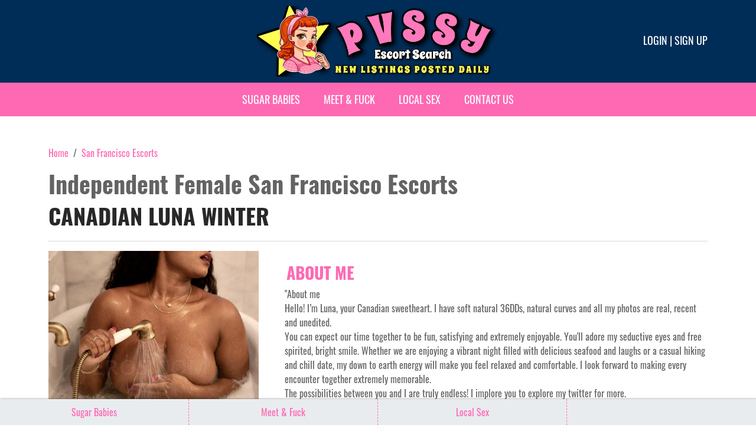

--- FILE ---
content_type: text/html; charset=UTF-8
request_url: https://www.pvssy.com/independent-female-escorts/1637692965
body_size: 7158
content:
<!DOCTYPE html>
<html lang="en">
<head>
    <title>Canadian Luna Winter is an Independent Female Escort in San Francisco Escorts</title>

    <meta charset="UTF-8">
    <meta name="viewport" content="width=device-width, initial-scale=1, maximum-scale=1, user-scalable=no">
    <meta name="description" content="&quot;About me
  Hello! I’m Luna, your Canadian sweetheart. I have soft natural 36DDs, natural curves and all my photos are real, recent and unedited.
 You can expect our time together to be fun, satisfying and extremely enjoyable. You&#039;ll adore my seductive eyes and free spirited, bright smile. Whether we are enjoying a vibrant night filled with delicious seafood and laughs or a casual hiking and chill date, my down to earth energy will make you feel relaxed and comfortable. I look forward to making every encounter together extremely memorable.
 The possibilities between you and I are truly endless! I implore you to explore my twitter for more.
 Available for FMTY and bookings of 4 hours +. Please join my newsletter for end of year tour dates.Do you need company for the holidays? Let&#039;s connect.
 Please note- screening is mandatory. ID + Work information/references
 
  
  4H Dinner Date $18006 Hours $2500Overnight $4000&quot;">
    <meta name="keywords" content="pvssy.com">
    <link rel="canonical" href="https://www.pvssy.com/independent-female-escorts/1637692965">

    <!-- FB Card data -->
    <meta property="og:title" content="Canadian Luna Winter is an Independent Female Escort in San Francisco Escorts"/>
    <meta property="og:type" content="article"/>
    <meta property="og:url" content="https://www.pvssy.com"/>
    <meta property="og:image" content="/assets/images/banner-pvssy-ae54932bf64ff438fe8e1e1dc7b09a34.jpg"/>
    <meta property="og:site_name" content="Pvssy"/>
    <meta property="fb:app_id" content="167026570607059"/>
    <meta property="og:description" content="&quot;About me
  Hello! I’m Luna, your Canadian sweetheart. I have soft natural 36DDs, natural curves and all my photos are real, recent and unedited.
 You can expect our time together to be fun, satisfying and extremely enjoyable. You&#039;ll adore my seductive eyes and free spirited, bright smile. Whether we are enjoying a vibrant night filled with delicious seafood and laughs or a casual hiking and chill date, my down to earth energy will make you feel relaxed and comfortable. I look forward to making every encounter together extremely memorable.
 The possibilities between you and I are truly endless! I implore you to explore my twitter for more.
 Available for FMTY and bookings of 4 hours +. Please join my newsletter for end of year tour dates.Do you need company for the holidays? Let&#039;s connect.
 Please note- screening is mandatory. ID + Work information/references
 
  
  4H Dinner Date $18006 Hours $2500Overnight $4000&quot;"/>
    <meta property="article:author" content="https://www.facebook.com/pvssycom-167026570607059/"/>
    <meta property="article:publisher" content="https://www.facebook.com/pvssycom-167026570607059/"/>

    <!-- Twitter Card data -->
    <meta name="twitter:card" content="summary_large_image">
    <meta name="twitter:site" content="@pvssy">
    <meta name="twitter:title" content="Canadian Luna Winter is an Independent Female Escort in San Francisco Escorts">
    <meta name="twitter:description" content="&quot;About me
  Hello! I’m Luna, your Canadian sweetheart. I have soft natural 36DDs, natural curves and all my photos are real, recent and unedited.
 You can expect our time together to be fun, satisfying and extremely enjoyable. You&#039;ll adore my seductive eyes and free spirited, bright smile. Whether we are enjoying a vibrant night filled with delicious seafood and laughs or a casual hiking and chill date, my down to earth energy will make you feel relaxed and comfortable. I look forward to making every encounter together extremely memorable.
 The possibilities between you and I are truly endless! I implore you to explore my twitter for more.
 Available for FMTY and bookings of 4 hours +. Please join my newsletter for end of year tour dates.Do you need company for the holidays? Let&#039;s connect.
 Please note- screening is mandatory. ID + Work information/references
 
  
  4H Dinner Date $18006 Hours $2500Overnight $4000&quot;">
    <meta name="twitter:creator" content="@pvssy">
    <!-- Twitter summary card with large image must be at least 280x150px -->
    <meta name="twitter:image:src" content="/assets/images/banner-pvssy-ae54932bf64ff438fe8e1e1dc7b09a34.jpg">

    <link href="/assets/images/smallicon-932c6ed63fa0c30a1e5ad4eb3008a84d.png" rel="shortcut icon"/>

    <!-- Google tag (gtag.js) -->
    <script async src="https://www.googletagmanager.com/gtag/js?id=G-NDD4X4DNC9"></script>
    <script>
        window.dataLayer = window.dataLayer || [];
        function gtag() {
            dataLayer.push(arguments);
        }
        gtag('js', new Date());
        gtag('config', "G-NDD4X4DNC9");
    </script>

        
                        
<link rel="stylesheet" href="/assets/vendor/bootstrap/dist/css/bootstrap.min-1712f0378f8675ca7cd423d6262fcccf.css">
<link rel="stylesheet" href="/assets/fonts/fontawesome-free-6.5.1-web/css/all.min-7c8ac35663986282eed006e51fac673c.css">
<link rel="stylesheet" href="/assets/styles/app-410b5f9d58c667f3190b6f8c82779a34.css">
<link rel="stylesheet" href="/assets/vendor/tom-select/dist/css/tom-select.bootstrap5-d1198a1334645c68df961af727e3c4fe.css">
<link rel="stylesheet" href="/assets/styles/homepage-7d98974d1118b5d152e7a0e5033a10a6.css">
<link rel="stylesheet" href="/assets/styles/cities-726f1a08329ee4dc9bb716303e061c36.css">
<link rel="stylesheet" href="/assets/styles/profile-316434aed07e4f2a63b79b2c071cb009.css">
<link rel="stylesheet" href="/assets/vendor/@fancyapps/ui/dist/fancybox/fancybox-66ee939c41b3288d313f135d8e7e7a35.css">
<link rel="stylesheet" href="/assets/styles/advertisement-6260f0150441cc706f92e2f0dde49856.css">
<script type="importmap" data-turbo-track="reload">
{
    "imports": {
        "app": "/assets/app-ec1960478ff8b078f8f4ff6e372a788f.js",
        "/assets/bootstrap.js": "/assets/bootstrap-94cc7b33df6fd5151576610fd694ae7e.js",
        "bootstrap": "/assets/vendor/bootstrap/bootstrap.index-c0423c99f6075e6b1cef7579b5c00d32.js",
        "bootstrap/dist/css/bootstrap.min.css": "data:application/javascript,",
        "/assets/fonts/fontawesome-free-6.5.1-web/css/all.min.css": "data:application/javascript,",
        "/assets/styles/app.css": "data:application/javascript,",
        "tom-select/dist/css/tom-select.bootstrap5.css": "data:application/javascript,",
        "/assets/styles/homepage.css": "data:application/javascript,",
        "/assets/styles/cities.css": "data:application/javascript,",
        "/assets/styles/profile.css": "data:application/javascript,",
        "@symfony/stimulus-bundle": "/assets/@symfony/stimulus-bundle/loader-5751ad1ee2975e725a94d8121d153d17.js",
        "@popperjs/core": "/assets/vendor/@popperjs/core/core.index-ceb5b6c0f9e1d3f6c78ef733facfdcda.js",
        "@hotwired/stimulus": "/assets/vendor/@hotwired/stimulus/stimulus.index-b5b1d00e42695b8959b4a1e94e3bc92a.js",
        "/assets/@symfony/stimulus-bundle/controllers.js": "/assets/@symfony/stimulus-bundle/controllers-83ab152cfed96c93d6d7ba8e70683ae3.js",
        "/assets/@symfony/ux-turbo/turbo_controller.js": "/assets/@symfony/ux-turbo/turbo_controller-f3040d8b6a5a81530e1ea5ec500d1142.js",
        "/assets/controllers/favorites_controller.js": "/assets/controllers/favorites_controller-18be9f4df4602e79a020eaa80b30cab8.js",
        "/assets/controllers/media_picker_controller.js": "/assets/controllers/media_picker_controller-7ff90d85b062bd9810bde77d10a0a53f.js",
        "/assets/controllers/hello_controller.js": "/assets/controllers/hello_controller-643dada208fd50fbebb4144e5cbf9abb.js",
        "/assets/controllers/list_ads_controller.js": "/assets/controllers/list_ads_controller-d11b78a7dbc0ab418e7e4e87d078566f.js",
        "/assets/controllers/submit_docs_controller.js": "/assets/controllers/submit_docs_controller-d16cbe8463544fbf1034115d25bc6d3f.js",
        "/assets/controllers/signup_controller.js": "/assets/controllers/signup_controller-8b700fac967e0984e72cc7482a81f8f8.js",
        "/assets/controllers/edit_ads_controller.js": "/assets/controllers/edit_ads_controller-1b17a1ec87d6c090a7bdfd7d5406048f.js",
        "/assets/controllers/media_upload_controller.js": "/assets/controllers/media_upload_controller-69f572335dc546c264a746c77269f119.js",
        "/assets/controllers/show_ads_controller.js": "/assets/controllers/show_ads_controller-8ca446914e54a14e3a83158b641d639a.js",
        "@hotwired/turbo": "/assets/vendor/@hotwired/turbo/turbo.index-810f44ef1a202a441e4866b7a4c72d11.js",
        "sortablejs": "/assets/vendor/sortablejs/sortablejs.index-fae068bf1dd93b9616d070d86b7c859d.js",
        "location_picker": "/assets/js/location_picker-132f4ecec7bbbcefce78d62d156f27b9.js",
        "tom-select": "/assets/vendor/tom-select/tom-select.index-c0036889cf3e94dade1e56c11996b014.js",
        "inputmask/dist/jquery.inputmask.min.js": "/assets/vendor/inputmask/dist/jquery.inputmask.min-4cce750ca0116ba45619a9bfa7ca377a.js",
        "@fancyapps/ui": "/assets/vendor/@fancyapps/ui/ui.index-8c38419947339991fbe4f438470f2e71.js",
        "video_player": "/assets/js/video_player-59cf92e4909eb8bb0ced1bf1ff197219.js",
        "@fancyapps/ui/dist/fancybox/fancybox.css": "data:application/javascript,",
        "MediaFilesValidator": "/assets/js/MediaFilesValidator-432e1a19b851eac475e4ddef2330c9a0.js",
        "/assets/styles/advertisement.css": "data:application/javascript,",
        "jquery": "/assets/vendor/jquery/jquery.index-fb3b33d7311be80ac8aa5c367205beba.js"
    }
}
</script>
<!-- ES Module Shims: Import maps polyfill for modules browsers without import maps support -->
<script async src="https://ga.jspm.io/npm:es-module-shims@1.10.0/dist/es-module-shims.js" data-turbo-track="reload"></script>
<link rel="modulepreload" href="/assets/app-ec1960478ff8b078f8f4ff6e372a788f.js">
<link rel="modulepreload" href="/assets/bootstrap-94cc7b33df6fd5151576610fd694ae7e.js">
<link rel="modulepreload" href="/assets/vendor/bootstrap/bootstrap.index-c0423c99f6075e6b1cef7579b5c00d32.js">
<link rel="modulepreload" href="/assets/@symfony/stimulus-bundle/loader-5751ad1ee2975e725a94d8121d153d17.js">
<link rel="modulepreload" href="/assets/vendor/@popperjs/core/core.index-ceb5b6c0f9e1d3f6c78ef733facfdcda.js">
<link rel="modulepreload" href="/assets/vendor/@hotwired/stimulus/stimulus.index-b5b1d00e42695b8959b4a1e94e3bc92a.js">
<link rel="modulepreload" href="/assets/@symfony/stimulus-bundle/controllers-83ab152cfed96c93d6d7ba8e70683ae3.js">
<link rel="modulepreload" href="/assets/@symfony/ux-turbo/turbo_controller-f3040d8b6a5a81530e1ea5ec500d1142.js">
<link rel="modulepreload" href="/assets/controllers/favorites_controller-18be9f4df4602e79a020eaa80b30cab8.js">
<link rel="modulepreload" href="/assets/controllers/media_picker_controller-7ff90d85b062bd9810bde77d10a0a53f.js">
<link rel="modulepreload" href="/assets/controllers/hello_controller-643dada208fd50fbebb4144e5cbf9abb.js">
<link rel="modulepreload" href="/assets/controllers/list_ads_controller-d11b78a7dbc0ab418e7e4e87d078566f.js">
<link rel="modulepreload" href="/assets/controllers/submit_docs_controller-d16cbe8463544fbf1034115d25bc6d3f.js">
<link rel="modulepreload" href="/assets/controllers/signup_controller-8b700fac967e0984e72cc7482a81f8f8.js">
<link rel="modulepreload" href="/assets/controllers/edit_ads_controller-1b17a1ec87d6c090a7bdfd7d5406048f.js">
<link rel="modulepreload" href="/assets/controllers/media_upload_controller-69f572335dc546c264a746c77269f119.js">
<link rel="modulepreload" href="/assets/controllers/show_ads_controller-8ca446914e54a14e3a83158b641d639a.js">
<link rel="modulepreload" href="/assets/vendor/@hotwired/turbo/turbo.index-810f44ef1a202a441e4866b7a4c72d11.js">
<link rel="modulepreload" href="/assets/vendor/sortablejs/sortablejs.index-fae068bf1dd93b9616d070d86b7c859d.js">
<link rel="modulepreload" href="/assets/js/location_picker-132f4ecec7bbbcefce78d62d156f27b9.js">
<link rel="modulepreload" href="/assets/vendor/tom-select/tom-select.index-c0036889cf3e94dade1e56c11996b014.js">
<link rel="modulepreload" href="/assets/vendor/inputmask/dist/jquery.inputmask.min-4cce750ca0116ba45619a9bfa7ca377a.js">
<link rel="modulepreload" href="/assets/vendor/@fancyapps/ui/ui.index-8c38419947339991fbe4f438470f2e71.js">
<link rel="modulepreload" href="/assets/js/video_player-59cf92e4909eb8bb0ced1bf1ff197219.js">
<link rel="modulepreload" href="/assets/js/MediaFilesValidator-432e1a19b851eac475e4ddef2330c9a0.js">
<link rel="modulepreload" href="/assets/vendor/jquery/jquery.index-fb3b33d7311be80ac8aa5c367205beba.js">
<script type="module" data-turbo-track="reload">import 'app';</script>
            </head>
<body data-google-analytics-id="G-NDD4X4DNC9">

            <header>
            <div class="container">
                <div class="full">
                    <div class="logo">
                        <a href="/">
                            <img src="/assets/images/banner-pvssy-ae54932bf64ff438fe8e1e1dc7b09a34.jpg" width="183" height="128"
                                 alt="Female Escorts PVSSY" title="Female Escorts PVSSY"/>
                        </a>
                    </div>
                                            <div class="social">
                            <div class="log">
                                                                    <a href="/login">Login</a> |
                                    <a href="/sign-up">Sign up</a>
                                                            </div>
                        </div>
                                    </div>
            </div>
        </header>
    
            <nav class="navbar navbar-expand-lg navbar-dark ">
            <div class="container px-0">
                <div class="full">
                    <button class="navbar-toggler navbar-toggler-right" type="button" data-bs-toggle="collapse"
                            data-bs-target="#collapsibleNavbar">
                        <i class="fas fa-bars"></i> MENU
                    </button>
                    <div class="logm">
                                                    <a href="/login">Login</a> |
                            <a href="/sign-up">Sign up</a>
                                            </div>
                    <!-- Menu links -->
                    <div class="collapse navbar-collapse" id="collapsibleNavbar">
                        <ul class="navbar-nav m-auto">
                            <li class="nav-item">
                                <a class="nav-link SugarBabies" target="_blank"
                                   href="https://go.bushheel.com/5a8cba78-e9fb-4178-bb18-c3f769e60891">Sugar Babies</a>
                            </li>
                            <li class="nav-item">
                                <a class="nav-link" target="_blank" href="https://one.pushtrk.info/15GVms">Meet &
                                    Fuck</a>
                            </li>
                            <li class="nav-item">
                                <a class="nav-link" target="_blank"
                                   href="https://xtds.matchpings.com/beea03a8-8411-4e2a-ba09-1da418a863fa?source=header_menu&creative=local-sex">Local
                                    Sex</a>
                            </li>
                            <li class="nav-item">
                                <a class="nav-link" href="/contact-us">Contact Us</a>
                            </li>
                        </ul>
                    </div>
                </div>
            </div>
        </nav>
    
    <div >
            <div class="body advertisement" data-controller="show-ads">
        <div class="container">
            <ol class="breadcrumb-navigation" itemscope itemtype="https://schema.org/BreadcrumbList"
                style="padding-left:0">
                <li itemprop="itemListElement" itemscope itemtype="https://schema.org/ListItem">
                    <a itemtype="https://schema.org/Thing" itemprop="item" href="/">
                        <span itemprop="name">Home</span>
                    </a>
                    <meta itemprop="position" content="1"/>
                </li>

                <li itemprop="itemListElement" itemscope itemtype="https://schema.org/ListItem">
                    <a itemtype="https://schema.org/Thing" itemprop="item"
                       href="/escorts/san-francisco">
                        <span itemprop="name">San Francisco Escorts</span>
                        <meta itemprop="position" content="2"/>
                    </a>
                </li>
            </ol>

            <div class="full" style="margin-bottom:40px">
                

                <h1>Independent Female San Francisco Escorts</h1>
                <h2>Canadian Luna Winter </h2>
                <hr/>

                <div class="row">
                    <div class="col-md-4">
                        <img width="350" height="450" src="/uploads/advertisementImages/07774c6e-6dee-458c-abf3-aca3f0b239d6.jpg"
                             alt="Canadian Luna Winter - Independent Female San Francisco Escort"
                             title="San Francisco Escorts"/>

                        <br/>

                        
                                                                        <button type="button" class="btn btn-pink btn-sm m-1 "
                                data-bs-toggle="modal"
                                data-bs-target="#favLogin">
                            <i class="fa fa-heart"></i> FAV
                        </button>

                                                    <button type="button" class="btn btn-pink btn-sm m-1" data-bs-toggle="modal"
                                    data-bs-target="#pleaseLogin">
                                <i class="fa fa-flag"></i> Flag
                            </button>
                        
                        <a class="btn btn-pink btn-sm" target="_blank"
                           href="https://instable-easher.com/5a8cba78-e9fb-4178-bb18-c3f769e60891"
                           style="font-weight: 600;width: auto;">Sugar Babies</a>

                        <hr/>
                    </div>
                    <div class="col-md-8">
                        <div class="full profileDetail" style="padding-left:20px;min-height:200px;">
                                                            <div class="row">
                                    <h3 class="subTitle"><strong>About Me</strong></h3>

                                    <div class="col-sm-12" align="left">
                                        <p>
                                            &quot;About me<br />
  Hello! I’m Luna, your Canadian sweetheart. I have soft natural 36DDs, natural curves and all my photos are real, recent and unedited.<br />
 You can expect our time together to be fun, satisfying and extremely enjoyable. You&#039;ll adore my seductive eyes and free spirited, bright smile. Whether we are enjoying a vibrant night filled with delicious seafood and laughs or a casual hiking and chill date, my down to earth energy will make you feel relaxed and comfortable. I look forward to making every encounter together extremely memorable.<br />
 The possibilities between you and I are truly endless! I implore you to explore my twitter for more.<br />
 Available for FMTY and bookings of 4 hours +. Please join my newsletter for end of year tour dates.Do you need company for the holidays? Let&#039;s connect.<br />
 Please note- screening is mandatory. ID + Work information/references<br />
 <br />
  <br />
  4H Dinner Date $18006 Hours $2500Overnight $4000&quot;
                                        </p>
                                    </div>
                                </div>
                            
                            
                            <div class="row">
                                <h3 class="subTitle"><strong>Basic Information</strong></h3>
                            </div>

                            <div class="row">
                                                                    <div class="col-sm-6" align="left">
                                        <h4><strong>Age: </strong></h4>
                                        28 yrs
                                    </div>
                                                            </div>

                            <div class="row">
                                                                    <div class="col-sm-6" align="left">
                                        <h4><strong>Location: </strong></h4>
                                        San Francisco
                                    </div>
                                                            </div>

                            
                                                            <div class="row">
                                    <h3 class="subTitle"><strong></strong></h3>
                                    <div class="col-sm-12">
                                        23  November 2021
                                    </div>
                                </div>
                                                    </div>
                    </div>
                </div>
            </div>
        </div>

                    <div class="full">
                <h3 align="center">PHOTOS</h3>
                <div class="gallery_small">
                                            <div class="gallery_image_small">
                            <a data-fancybox="gallery" href="/uploads/advertisementImages/07774c6e-6dee-458c-abf3-aca3f0b239d6.jpg">
                                <img src="/uploads/advertisementImages/07774c6e-6dee-458c-abf3-aca3f0b239d6.jpg"
                                     alt="Canadian Luna Winter - Independent Female  San Francisco Escorts"
                                     title="San Francisco Escorts"></a>

                        </div>
                                            <div class="gallery_image_small">
                            <a data-fancybox="gallery" href="/uploads/advertisementImages/e9d72358-69ba-4a44-a435-2d8e77f96210.jpg">
                                <img src="/uploads/advertisementImages/e9d72358-69ba-4a44-a435-2d8e77f96210.jpg"
                                     alt="Canadian Luna Winter - Independent Female  San Francisco Escorts"
                                     title="San Francisco Escorts"></a>

                        </div>
                                            <div class="gallery_image_small">
                            <a data-fancybox="gallery" href="/uploads/advertisementImages/0c4b151b-13c8-4b00-a33d-79a2469f8a11.jpg">
                                <img src="/uploads/advertisementImages/0c4b151b-13c8-4b00-a33d-79a2469f8a11.jpg"
                                     alt="Canadian Luna Winter - Independent Female  San Francisco Escorts"
                                     title="San Francisco Escorts"></a>

                        </div>
                                    </div>
            </div>
        
        

        <div class="bottom-fixed-nav">
            <ul>
                <li>
                    <a target="_blank" href="https://instable-easher.com/5a8cba78-e9fb-4178-bb18-c3f769e60891">
                        Sugar Babies
                    </a>
                </li>
                <li>
                    <a target="_blank" href="https://one.pushtrk.info/15GVms">Meet &amp; Fuck</a>
                </li>
                <li>
                    <a target="_blank"
                       href="https://xtds.matchpings.com/beea03a8-8411-4e2a-ba09-1da418a863fa?source=advertisement&creative=local-sex">
                        Local Sex
                    </a>
                </li>
            </ul>
        </div>

            
    <div class="modal fade " id="favLogin" tabindex="-1">
        <div class="modal-dialog ">
            <div class="modal-content">
                <div class="modal-header">
                    <h4 class="modal-title">Please login to add to favorites!</h4>
                    <button type="button" class="btn-close" data-bs-dismiss="modal"></button>
                </div>
                                <div class="modal-footer">
                                            <button type="button" class="btn btn-light close"
                                data-bs-dismiss="modal">Maybe later</button>

                                                    <a href="/login" class="btn btn-dark">Yes, login</a>
                                                            </div>
            </div>
        </div>
    </div>

            
    <div class="modal fade " id="pleaseLogin" tabindex="-1">
        <div class="modal-dialog ">
            <div class="modal-content">
                <div class="modal-header">
                    <h4 class="modal-title">Please login to flag this ad inappropriate!</h4>
                    <button type="button" class="btn-close" data-bs-dismiss="modal"></button>
                </div>
                                <div class="modal-footer">
                                            <button type="button" class="btn btn-light close"
                                data-bs-dismiss="modal">Maybe later</button>

                                                    <a href="/login" class="btn btn-dark">Yes, login</a>
                                                            </div>
            </div>
        </div>
    </div>

        <form name="inappropriate" method="post" action="/send-inappropriate">
            
    <div class="modal fade " id="flag" tabindex="-1">
        <div class="modal-dialog ">
            <div class="modal-content">
                <div class="modal-header">
                    <h4 class="modal-title">Are you sure you want to flag this ad inappropriate?</h4>
                    <button type="button" class="btn-close" data-bs-dismiss="modal"></button>
                </div>
                                <div class="modal-footer">
                                            <button type="button" class="btn btn-light close"
                                data-bs-dismiss="modal">No</button>

                                                    <button type="submit" class="btn btn-dark">Yes</button>
                                                            </div>
            </div>
        </div>
    </div>

                <input type="hidden" id="inappropriate_postId" name="inappropriate[postId]" class="form-control-lg" value="1637692965" />
        <input type="hidden" id="inappropriate__token" name="inappropriate[_token]" class="form-control-lg" value="3b8f42fddbd69aa7453a2581fd.mRpcgvcNRBz-EKxyugunRt-qFGtNZlYUaCnE66CefGY.q3Fo7q05EC2pZtYh-WziNofNYigIXztdRWj1v5HqLjH8URawgmJzXrxnmA" />
</form>

                    <form name="favorite" method="post" action="/add-favorite">
                
    <div class="modal fade " id="fav_model" tabindex="-1">
        <div class="modal-dialog ">
            <div class="modal-content">
                <div class="modal-header">
                    <h4 class="modal-title">Are you sure you want to add to favourites?</h4>
                    <button type="button" class="btn-close" data-bs-dismiss="modal"></button>
                </div>
                                <div class="modal-footer">
                                            <button type="button" class="btn btn-light close"
                                data-bs-dismiss="modal">No</button>

                                                    <button type="submit" class="btn btn-dark">Yes</button>
                                                            </div>
            </div>
        </div>
    </div>

                    <input type="hidden" id="favorite_postId" name="favorite[postId]" class="form-control-lg" value="1637692965" />
        <input type="hidden" id="favorite_atmosphere" name="favorite[atmosphere]" class="form-control-lg" value="0" />
        <input type="hidden" id="favorite_attitude" name="favorite[attitude]" class="form-control-lg" value="0" />
        <input type="hidden" id="favorite_appearance" name="favorite[appearance]" class="form-control-lg" value="0" />
        <input type="hidden" id="favorite_performance" name="favorite[performance]" class="form-control-lg" value="0" />
        <input type="hidden" id="favorite__token" name="favorite[_token]" class="form-control-lg" value="5c301867ef7437eef83fbb.dfEXQKyI2y452TwB-a7xjBQcsrMrBgF92RimTe2MowU.BLhGL-fSvRZXqH4yz8mFyHl018Fqa2Io7mHIA5vE8nc8gn0U-8SvZmiRdQ" />
</form>
            </div>
    </div>

            <footer>
            <div class="container">
                <div class="footer_left"></div>
                <div class="footer_right">
                    <p>
                        <a href="/privacy-policy" target="_blank">Terms & conditions</a>
                    </p>
                    © Copyright pvssy.com 2026. All rights reserved.
                </div>
            </div>
        </footer>
    
<script>(function(){function c(){var b=a.contentDocument||a.contentWindow.document;if(b){var d=b.createElement('script');d.innerHTML="window.__CF$cv$params={r:'9c0434f62d948737',t:'MTc2ODgwMzQyMw=='};var a=document.createElement('script');a.src='/cdn-cgi/challenge-platform/scripts/jsd/main.js';document.getElementsByTagName('head')[0].appendChild(a);";b.getElementsByTagName('head')[0].appendChild(d)}}if(document.body){var a=document.createElement('iframe');a.height=1;a.width=1;a.style.position='absolute';a.style.top=0;a.style.left=0;a.style.border='none';a.style.visibility='hidden';document.body.appendChild(a);if('loading'!==document.readyState)c();else if(window.addEventListener)document.addEventListener('DOMContentLoaded',c);else{var e=document.onreadystatechange||function(){};document.onreadystatechange=function(b){e(b);'loading'!==document.readyState&&(document.onreadystatechange=e,c())}}}})();</script></body>
</html>

--- FILE ---
content_type: application/javascript
request_url: https://www.pvssy.com/assets/js/location_picker-132f4ecec7bbbcefce78d62d156f27b9.js
body_size: 66
content:
import $ from 'jquery'

export class LocationPicker {
    constructor(el, params) {
        this.params = {
            onSelected: function () {
            },
            ...params,
        };

        this.$el = $(el)
    }

    init() {
        let self = this;

        self.$el.on('click', 'div', function () {
            let $this = $(this);
            $this.parents('.country-con').siblings('li').find('ul').slideUp();
            $this.next('ul').slideToggle();
        });

        self.$el.find('.city-item').on('click', function (e) {
            self.params.onSelected(
                $(this).data('city'),
            );
            self.close(e);
        });

        $(document)
            .on('click', function (e) {
                if (self.$el.is(e.target)) {
                    return true;
                }

                if (self.$el.has(e.target).length > 0) {
                    return true;
                }

                self.close(e);
            })
            .on('keydown', function (e) {
                if (e.key !== 'Escape') {
                    return true;
                }

                self.close(e);
            })
    }

    open(e) {
        this.$el.slideDown();
        e.stopPropagation();
    }

    close(e) {
        this.$el.slideUp();
        e.stopPropagation();
    }
    toggle(e) {
        this.$el.slideToggle();
        e.stopPropagation();
    }
}

--- FILE ---
content_type: application/javascript
request_url: https://www.pvssy.com/assets/js/MediaFilesValidator-432e1a19b851eac475e4ddef2330c9a0.js
body_size: -135
content:
export class MediaFilesValidator {
    constructor(maxCount = 50, maxSizeMB) {
        this.maxCount = maxCount;
        this.maxSize = maxSizeMB * 1024 * 1024;
    }

    validate(files, currentCount) {
        if (files.length + currentCount > this.maxCount) {
            return `The maximum number of files is ${this.maxCount}. You have left ${this.maxCount - currentCount}`;
        }

        for (let file of files) {
            if (file.size > this.maxSize) {
                return `Maximum file size exceeded (${this.maxSize / (1024 * 1024)} MB)`;
            }
        }
    }
}